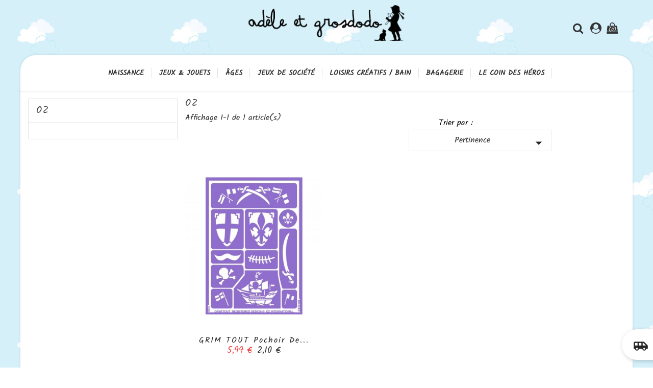

--- FILE ---
content_type: text/html; charset=utf-8
request_url: https://adeleetgrosdodo.com/158-oz
body_size: 13143
content:
<!doctype html>
<html lang="fr">

  <head>
    
      <meta charset="utf-8">
<meta http-equiv="x-ua-compatible" content="ie=edge">


  <title>OZ</title>
  <meta name="description" content="">
  <meta name="keywords" content="">
        <link rel="canonical" href="https://adeleetgrosdodo.com/158-oz">
  

<meta name="viewport" content="width=device-width, initial-scale=1">

<link rel="icon" type="image/vnd.microsoft.icon" href="https://adeleetgrosdodo.com/img/favicon.ico?1556107332">
<link rel="shortcut icon" type="image/x-icon" href="https://adeleetgrosdodo.com/img/favicon.ico?1556107332">

  



  <div id="fb-root"></div>
		<link rel="stylesheet" href="https://adeleetgrosdodo.com/themes/kids_toys_store/assets/css/theme.css" media="all">
		<link rel="stylesheet" href="https://adeleetgrosdodo.com/modules/blockreassurance/views/dist/front.css" media="all">
		<link rel="stylesheet" href="https://adeleetgrosdodo.com/modules/ps_socialfollow/views/css/ps_socialfollow.css" media="all">
		<link rel="stylesheet" href="https://adeleetgrosdodo.com/modules/ps_facetedsearch/views/dist/front.css" media="all">
		<link rel="stylesheet" href="https://adeleetgrosdodo.com/modules/prestatilldrive/views/css/config.css" media="all">
		<link rel="stylesheet" href="https://adeleetgrosdodo.com/js/jquery/ui/themes/base/minified/jquery-ui.min.css" media="all">
		<link rel="stylesheet" href="https://adeleetgrosdodo.com/js/jquery/ui/themes/base/minified/jquery.ui.theme.min.css" media="all">
		<link rel="stylesheet" href="https://adeleetgrosdodo.com/modules/colorselector/views/css/1selector.css" media="all">
		<link rel="stylesheet" href="https://adeleetgrosdodo.com/modules/ps_imageslider/css/homeslider.css" media="all">
	
	
	<script src="https://adeleetgrosdodo.com/themes/kids_toys_store/assets/js/jquery-1.11.0.min.js" ></script>


        <link rel="preload" href="/modules/creativeelements/views/lib/ceicons/fonts/ceicons.woff2?t6ebnx"
            as="font" type="font/woff2" crossorigin>
                <link rel="preload" href="/modules/creativeelements/views/lib/font-awesome/fonts/fontawesome-webfont.woff2?v=4.7.0"
            as="font" type="font/woff2" crossorigin>
        <script async defer crossorigin="anonymous" src="https://connect.facebook.net/fr_FR/sdk.js#xfbml=1&version=v12.0&appId=492738455424111&autoLogAppEvents=1" nonce="pO70sGzU"></script>

  <script type="text/javascript">
        var prestashop = {"cart":{"products":[],"totals":{"total":{"type":"total","label":"Total","amount":0,"value":"0,00\u00a0\u20ac"},"total_including_tax":{"type":"total","label":"Total TTC","amount":0,"value":"0,00\u00a0\u20ac"},"total_excluding_tax":{"type":"total","label":"Total HT :","amount":0,"value":"0,00\u00a0\u20ac"}},"subtotals":{"products":{"type":"products","label":"Sous-total","amount":0,"value":"0,00\u00a0\u20ac"},"discounts":null,"shipping":{"type":"shipping","label":"Livraison","amount":0,"value":""},"tax":null},"products_count":0,"summary_string":"0 articles","vouchers":{"allowed":1,"added":[]},"discounts":[],"minimalPurchase":0,"minimalPurchaseRequired":""},"currency":{"id":1,"name":"Euro","iso_code":"EUR","iso_code_num":"978","sign":"\u20ac"},"customer":{"lastname":null,"firstname":null,"email":null,"birthday":null,"newsletter":null,"newsletter_date_add":null,"optin":null,"website":null,"company":null,"siret":null,"ape":null,"is_logged":false,"gender":{"type":null,"name":null},"addresses":[]},"language":{"name":"Fran\u00e7ais (French)","iso_code":"fr","locale":"fr-FR","language_code":"fr","is_rtl":"0","date_format_lite":"d\/m\/Y","date_format_full":"d\/m\/Y H:i:s","id":1},"page":{"title":"","canonical":"https:\/\/adeleetgrosdodo.com\/158-oz","meta":{"title":"OZ","description":"","keywords":"","robots":"index"},"page_name":"category","body_classes":{"lang-fr":true,"lang-rtl":false,"country-FR":true,"currency-EUR":true,"layout-left-column":true,"page-category":true,"tax-display-enabled":true,"category-id-158":true,"category-OZ":true,"category-id-parent-12":true,"category-depth-level-3":true},"admin_notifications":[]},"shop":{"name":"Ad\u00e8le et Grosdodo","logo":"https:\/\/adeleetgrosdodo.com\/img\/adele-gros-dodo-logo-1556107276.jpg","stores_icon":"https:\/\/adeleetgrosdodo.com\/img\/logo_stores.png","favicon":"https:\/\/adeleetgrosdodo.com\/img\/favicon.ico"},"urls":{"base_url":"https:\/\/adeleetgrosdodo.com\/","current_url":"https:\/\/adeleetgrosdodo.com\/158-oz","shop_domain_url":"https:\/\/adeleetgrosdodo.com","img_ps_url":"https:\/\/adeleetgrosdodo.com\/img\/","img_cat_url":"https:\/\/adeleetgrosdodo.com\/img\/c\/","img_lang_url":"https:\/\/adeleetgrosdodo.com\/img\/l\/","img_prod_url":"https:\/\/adeleetgrosdodo.com\/img\/p\/","img_manu_url":"https:\/\/adeleetgrosdodo.com\/img\/m\/","img_sup_url":"https:\/\/adeleetgrosdodo.com\/img\/su\/","img_ship_url":"https:\/\/adeleetgrosdodo.com\/img\/s\/","img_store_url":"https:\/\/adeleetgrosdodo.com\/img\/st\/","img_col_url":"https:\/\/adeleetgrosdodo.com\/img\/co\/","img_url":"https:\/\/adeleetgrosdodo.com\/themes\/kids_toys_store\/assets\/img\/","css_url":"https:\/\/adeleetgrosdodo.com\/themes\/kids_toys_store\/assets\/css\/","js_url":"https:\/\/adeleetgrosdodo.com\/themes\/kids_toys_store\/assets\/js\/","pic_url":"https:\/\/adeleetgrosdodo.com\/upload\/","pages":{"address":"https:\/\/adeleetgrosdodo.com\/adresse","addresses":"https:\/\/adeleetgrosdodo.com\/adresses","authentication":"https:\/\/adeleetgrosdodo.com\/connexion","cart":"https:\/\/adeleetgrosdodo.com\/panier","category":"https:\/\/adeleetgrosdodo.com\/index.php?controller=category","cms":"https:\/\/adeleetgrosdodo.com\/index.php?controller=cms","contact":"https:\/\/adeleetgrosdodo.com\/nous-contacter","discount":"https:\/\/adeleetgrosdodo.com\/reduction","guest_tracking":"https:\/\/adeleetgrosdodo.com\/suivi-commande-invite","history":"https:\/\/adeleetgrosdodo.com\/historique-commandes","identity":"https:\/\/adeleetgrosdodo.com\/identite","index":"https:\/\/adeleetgrosdodo.com\/","my_account":"https:\/\/adeleetgrosdodo.com\/mon-compte","order_confirmation":"https:\/\/adeleetgrosdodo.com\/confirmation-commande","order_detail":"https:\/\/adeleetgrosdodo.com\/index.php?controller=order-detail","order_follow":"https:\/\/adeleetgrosdodo.com\/suivi-commande","order":"https:\/\/adeleetgrosdodo.com\/commande","order_return":"https:\/\/adeleetgrosdodo.com\/index.php?controller=order-return","order_slip":"https:\/\/adeleetgrosdodo.com\/avoirs","pagenotfound":"https:\/\/adeleetgrosdodo.com\/page-introuvable","password":"https:\/\/adeleetgrosdodo.com\/recuperation-mot-de-passe","pdf_invoice":"https:\/\/adeleetgrosdodo.com\/index.php?controller=pdf-invoice","pdf_order_return":"https:\/\/adeleetgrosdodo.com\/index.php?controller=pdf-order-return","pdf_order_slip":"https:\/\/adeleetgrosdodo.com\/index.php?controller=pdf-order-slip","prices_drop":"https:\/\/adeleetgrosdodo.com\/promotions","product":"https:\/\/adeleetgrosdodo.com\/index.php?controller=product","search":"https:\/\/adeleetgrosdodo.com\/recherche","sitemap":"https:\/\/adeleetgrosdodo.com\/sitemap","stores":"https:\/\/adeleetgrosdodo.com\/magasins","supplier":"https:\/\/adeleetgrosdodo.com\/fournisseur","register":"https:\/\/adeleetgrosdodo.com\/connexion?create_account=1","order_login":"https:\/\/adeleetgrosdodo.com\/commande?login=1"},"alternative_langs":[],"theme_assets":"\/themes\/kids_toys_store\/assets\/","actions":{"logout":"https:\/\/adeleetgrosdodo.com\/?mylogout="},"no_picture_image":{"bySize":{"small_default":{"url":"https:\/\/adeleetgrosdodo.com\/img\/p\/fr-default-small_default.jpg","width":100,"height":100},"cart_default":{"url":"https:\/\/adeleetgrosdodo.com\/img\/p\/fr-default-cart_default.jpg","width":100,"height":123},"home_default":{"url":"https:\/\/adeleetgrosdodo.com\/img\/p\/fr-default-home_default.jpg","width":300,"height":369},"medium_default":{"url":"https:\/\/adeleetgrosdodo.com\/img\/p\/fr-default-medium_default.jpg","width":452,"height":556},"large_default":{"url":"https:\/\/adeleetgrosdodo.com\/img\/p\/fr-default-large_default.jpg","width":650,"height":800}},"small":{"url":"https:\/\/adeleetgrosdodo.com\/img\/p\/fr-default-small_default.jpg","width":100,"height":100},"medium":{"url":"https:\/\/adeleetgrosdodo.com\/img\/p\/fr-default-home_default.jpg","width":300,"height":369},"large":{"url":"https:\/\/adeleetgrosdodo.com\/img\/p\/fr-default-large_default.jpg","width":650,"height":800},"legend":""}},"configuration":{"display_taxes_label":true,"display_prices_tax_incl":true,"is_catalog":false,"show_prices":true,"opt_in":{"partner":true},"quantity_discount":{"type":"discount","label":"Remise sur prix unitaire"},"voucher_enabled":1,"return_enabled":0},"field_required":[],"breadcrumb":{"links":[{"title":"Accueil","url":"https:\/\/adeleetgrosdodo.com\/"},{"title":"Marques","url":"https:\/\/adeleetgrosdodo.com\/12-marques"},{"title":"OZ","url":"https:\/\/adeleetgrosdodo.com\/158-oz"}],"count":3},"link":{"protocol_link":"https:\/\/","protocol_content":"https:\/\/"},"time":1768918348,"static_token":"d673920b0620187b53b1a901fb3f5eb8","token":"802175ccee4e39054880cbebd7fc29a4","debug":false};
        var psemailsubscription_subscription = "https:\/\/adeleetgrosdodo.com\/module\/ps_emailsubscription\/subscription";
        var psr_icon_color = "#F19D76";
      </script>



  <style>
	.lgcookieslaw_banner {
		display:table;
		width:100%;
		position:fixed;
		left:0;
		repeat-x scroll left top;
		background: #000000;
		border-color: #000000;
		border-left: 1px solid #000000;
		border-radius: 3px 3px 3px 3px;
		border-right: 1px solid #000000;
		color: #FFFFFF !important;
		z-index: 99999;
		border-style: solid;
		border-width: 1px;
		margin: 0;
		outline: medium none;
		text-align: center;
		vertical-align: middle;
		text-shadow: 0 0 0 0;
		-webkit-box-shadow: 0px 1px 5px 0px #000000;
		-moz-box-shadow:    0px 1px 5px 0px #000000;
		box-shadow:         0px 1px 5px 0px #000000;
		font-size: 12px;
	
		bottom:0;;
		opacity:0.8;
	
	}

	.lgcookieslaw_banner > form
	{
		position:relative;
	}

	.lgcookieslaw_banner span.lgcookieslaw_btn
	{
		border-color: #8BC954 !important;
		background: #8BC954 !important;
		color: #FFFFFF !important;
		text-align: center;
		margin: 5px 0px 5px 0px;
		padding: 5px 5px;
		display: inline-block;
		border: 0;
		font-weight: bold;
		height: 26px;
		line-height: 16px;
		width: auto;
		font-size: 12px;
		cursor: pointer;
	}

	.lgcookieslaw_banner span:hover.lgcookieslaw_btn
	{
		moz-opacity:0.85;
		opacity: 0.85;
		filter: alpha(opacity=85);
	}

	.lgcookieslaw_banner a.lgcookieslaw_btn
	{
		border-color: #5BC0DE;
		background: #5BC0DE;
		color: #FFFFFF !important;
		margin: 5px 0px 5px 0px;
		text-align: center;
		padding: 5px 5px;
		display: inline-block;
		border: 0;
		font-weight: bold;
		height: 26px;
		line-height: 16px;
		width: auto;
		font-size: 12px;
	}

	@media (max-width: 768px) {
		.lgcookieslaw_banner span.lgcookieslaw_btn,
		.lgcookieslaw_banner a.lgcookieslaw_btn {
			height: auto;
		}
	}

	.lgcookieslaw_banner a:hover.lgcookieslaw_btn
	{
		border-color: #5BC0DE;
		background: #5BC0DE;
		color: #FFFFFF !important;
		moz-opacity:0.85;
		opacity: 0.85;
		filter: alpha(opacity=85);
	}

	.lgcookieslaw_close_banner_btn
	{
		cursor:pointer;
		height:21px;
		max-width:21px;
		width:21px;
	}

	.lgcookieslaw_container {
		display:table;
		margin: 0 auto;
	}

	.lgcookieslaw_button_container {
		display:table-cell;
		padding:0px;
		vertical-align: middle;
	}

	.lgcookieslaw_button_container div{
		display:table-cell;
		padding: 0px 4px 0px 0px;
		vertical-align: middle;
	}

	.lgcookieslaw_message {
		display:table-cell;
		font-size: 12px;
		padding:2px 5px 5px 5px;
		vertical-align: middle;
	}

	.lgcookieslaw_message p {
		margin: 0;
		color: #FFFFFF !important;
	}

	.lgcookieslaw_btn-close {
		position:absolute;
		right:5px;
		top:5px;
	}
</style>

<script type="text/javascript">
    function closeinfo(accept)
    {
        var banners = document.getElementsByClassName("lgcookieslaw_banner");
        if( banners ) {
            for (var i = 0; i < banners.length; i++) {
                banners[i].style.display = 'none';
            }
        }

        if (typeof accept != 'undefined' && accept == true) {
            setCookie("__lglaw", 1, 31536000);
        }
    }

    function checkLgCookie()
    {
        return document.cookie.match(/^(.*;)?\s*__lglaw\s*=\s*[^;]+(.*)?$/);
    }

    function setCookie(cname, cvalue, exdays) {
        var d = new Date();
        d.setTime(d.getTime() + (exdays * 1000));
        var expires = "expires=" + d.toUTCString();
        document.cookie = cname + "=" + cvalue + ";" + expires + ";path=/";
    }

    var lgbtnclick = function(){
        var buttons = document.getElementsByClassName("lgcookieslaw_btn_accept");
        if( buttons != null ) {
            for (var i = 0; i < buttons.length; i++) {
                buttons[i].addEventListener("click", function () {
                    closeinfo(true);
                                        
                });
            }
        }
    };

    window.addEventListener('load',function(){
        if( checkLgCookie() ) {
            closeinfo();
        } else {
            
                        
            lgbtnclick();
        }
    });

</script>
<script async src="https://www.googletagmanager.com/gtag/js?id=G-ES6W0XE2SY"></script>
<script>
  window.dataLayer = window.dataLayer || [];
  function gtag(){dataLayer.push(arguments);}
  gtag('js', new Date());
  gtag(
    'config',
    'G-ES6W0XE2SY',
    {
      'debug_mode':false
                      }
  );
</script>



     
  </head>

  <body id="category" class="lang-fr country-fr currency-eur layout-left-column page-category tax-display-enabled category-id-158 category-oz category-id-parent-12 category-depth-level-3 elementor-page elementor-page-158040101">

    
      
    

    <main>
      
              

      <header id="header">
        
          

  <div class="header-top container">
  <div class="lewe-ikony">
  <div id="_desktop_contact_link">
  <div id="contact-link">
                Appelez-nous : <span>02.31.64.73.35</span>
      </div>
</div>

  
    </div>	
  	        <div class="hidden-sm-down" id="_desktop_logo">
          <a href="https://adeleetgrosdodo.com/">
            <img class="logo img-responsive" src="https://adeleetgrosdodo.com/img/adele-gros-dodo-logo-1556107276.jpg" alt="Adèle et Grosdodo">
          </a>
        </div>
	
       <div class="row">
	    <nav class="header-nav">
            <div class="right-nav">
                <!-- Block search module TOP -->
<div id="search_widget" class="col-lg-4 col-md-5 col-sm-12 search-widget" data-search-controller-url="//adeleetgrosdodo.com/recherche">
	<span class="search_button" style="position: relative; float: right;"></span>
	<div class="search_toggle">
		<form method="get" action="//adeleetgrosdodo.com/recherche">
			<input type="hidden" name="controller" value="search">
			<input type="text" name="s" value="" placeholder="Rechercher">
			<button type="submit">
			</button>
		</form>
</div>
</div>
<!-- /Block search module TOP -->
  <div class="user-info dropdown js-dropdown">
  	<span class="user-info-title expand-more _gray-darker" data-toggle="dropdown"><div class="login-icons"></div></span>
    <ul class="dropdown-menu">
	      <li>
	  <a class="dropdown-item" href="https://adeleetgrosdodo.com/mon-compte" title="Identifiez-vous" rel="nofollow">
        <span>Connexion</span></a>
	  </li>
    	</ul>
  </div><div id="_desktop_cart">
  <div class="blockcart cart-preview inactive" data-refresh-url="//adeleetgrosdodo.com/module/ps_shoppingcart/ajax">
    <div class="header">
               <div class="cart-icons"></div>
        <span class="cart-products-count">(0)</span>
          </div>
  </div>
</div>


          <div class="hidden-md-up text-xs-center mobile">
            <div class="pull-xs-left" id="menu-icon">
              <i class="material-icons">&#xE5D2;</i>
            </div>
            <div class="pull-xs-right" id="_mobile_cart"></div>
            <div class="pull-xs-right" id="_mobile_user_info"></div>
            <div class="top-logo" id="_mobile_logo"></div>
            <div class="clearfix"></div>
          </div>          
        </div>  
		</div>  
      </nav>

	   <div class="tlo_menu"></div> 
		 <div class="belka">
		 <div class="lewabelka" style="padding: 0px;">
          <div class="row">
            
<div class="menu col-lg-12 js-top-menu position-static hidden-md-down" id="_desktop_top_menu">
	
          <ul class="top-menu" id="top-menu" data-depth="0">
                    <li class="category" id="category-84">
                          <a
                class="dropdown-item"
                href="https://adeleetgrosdodo.com/84-naissance" data-depth="0"
                              >
                                                                      <span class="pull-xs-right hidden-md-up">
                    <span data-target="#top_sub_menu_2551" data-toggle="collapse" class="navbar-toggler collapse-icons">
                      <i class="material-icons add">&#xE313;</i>
                      <i class="material-icons remove">&#xE316;</i>
                    </span>
                  </span>
                                Naissance
              </a>
                            <div  class="popover sub-menu js-sub-menu collapse" id="top_sub_menu_2551">
                
          <ul class="top-menu"  data-depth="1">
                    <li class="category" id="category-87">
                          <a
                class="dropdown-item dropdown-submenu"
                href="https://adeleetgrosdodo.com/87-peluches" data-depth="1"
                              >
                                Peluches
              </a>
                          </li>
                    <li class="category" id="category-14">
                          <a
                class="dropdown-item dropdown-submenu"
                href="https://adeleetgrosdodo.com/14-jeux-d-eveil" data-depth="1"
                              >
                                                                      <span class="pull-xs-right hidden-md-up">
                    <span data-target="#top_sub_menu_23678" data-toggle="collapse" class="navbar-toggler collapse-icons">
                      <i class="material-icons add">&#xE313;</i>
                      <i class="material-icons remove">&#xE316;</i>
                    </span>
                  </span>
                                Jeux d&#039;éveil
              </a>
                            <div  class="collapse" id="top_sub_menu_23678">
                
          <ul class="top-menu"  data-depth="2">
                    <li class="category" id="category-173">
                          <a
                class="dropdown-item"
                href="https://adeleetgrosdodo.com/173-chariots-de-marche" data-depth="2"
                              >
                                Chariots de marche
              </a>
                          </li>
              </ul>
    
              				  </div>
                          </li>
                    <li class="category" id="category-75">
                          <a
                class="dropdown-item dropdown-submenu"
                href="https://adeleetgrosdodo.com/75-veilleuses" data-depth="1"
                              >
                                Veilleuses
              </a>
                          </li>
                    <li class="category" id="category-24">
                          <a
                class="dropdown-item dropdown-submenu"
                href="https://adeleetgrosdodo.com/24-accessoires-puericulture-cadeaux-naissance" data-depth="1"
                              >
                                Accessoires puériculture / cadeaux naissance
              </a>
                          </li>
                    <li class="category" id="category-35">
                          <a
                class="dropdown-item dropdown-submenu"
                href="https://adeleetgrosdodo.com/35-decoration-rangement" data-depth="1"
                              >
                                Décoration / rangement
              </a>
                          </li>
                    <li class="category" id="category-76">
                          <a
                class="dropdown-item dropdown-submenu"
                href="https://adeleetgrosdodo.com/76-boite-a-musique" data-depth="1"
                              >
                                Boite à musique
              </a>
                          </li>
                    <li class="category" id="category-78">
                          <a
                class="dropdown-item dropdown-submenu"
                href="https://adeleetgrosdodo.com/78-doudou" data-depth="1"
                              >
                                Doudou
              </a>
                          </li>
                    <li class="category" id="category-106">
                          <a
                class="dropdown-item dropdown-submenu"
                href="https://adeleetgrosdodo.com/106-balles" data-depth="1"
                              >
                                Balles
              </a>
                          </li>
                    <li class="category" id="category-120">
                          <a
                class="dropdown-item dropdown-submenu"
                href="https://adeleetgrosdodo.com/120-hochets" data-depth="1"
                              >
                                Hochets
              </a>
                          </li>
                    <li class="category" id="category-122">
                          <a
                class="dropdown-item dropdown-submenu"
                href="https://adeleetgrosdodo.com/122-puzzles-a-encastrer" data-depth="1"
                              >
                                Puzzles à encastrer
              </a>
                          </li>
                    <li class="category" id="category-72">
                          <a
                class="dropdown-item dropdown-submenu"
                href="https://adeleetgrosdodo.com/72-repas" data-depth="1"
                              >
                                Repas
              </a>
                          </li>
                    <li class="category" id="category-230">
                          <a
                class="dropdown-item dropdown-submenu"
                href="https://adeleetgrosdodo.com/230-tirelire" data-depth="1"
                              >
                                Tirelire
              </a>
                          </li>
              </ul>
    
              				  </div>
                          </li>
                    <li class="category" id="category-11">
                          <a
                class="dropdown-item"
                href="https://adeleetgrosdodo.com/11-jeux-jouets" data-depth="0"
                              >
                                                                      <span class="pull-xs-right hidden-md-up">
                    <span data-target="#top_sub_menu_268" data-toggle="collapse" class="navbar-toggler collapse-icons">
                      <i class="material-icons add">&#xE313;</i>
                      <i class="material-icons remove">&#xE316;</i>
                    </span>
                  </span>
                                Jeux &amp; Jouets
              </a>
                            <div  class="popover sub-menu js-sub-menu collapse" id="top_sub_menu_268">
                
          <ul class="top-menu"  data-depth="1">
                    <li class="category" id="category-23">
                          <a
                class="dropdown-item dropdown-submenu"
                href="https://adeleetgrosdodo.com/23-jeux-de-plein-air" data-depth="1"
                              >
                                                                      <span class="pull-xs-right hidden-md-up">
                    <span data-target="#top_sub_menu_87347" data-toggle="collapse" class="navbar-toggler collapse-icons">
                      <i class="material-icons add">&#xE313;</i>
                      <i class="material-icons remove">&#xE316;</i>
                    </span>
                  </span>
                                Jeux de plein air
              </a>
                            <div  class="collapse" id="top_sub_menu_87347">
                
          <ul class="top-menu"  data-depth="2">
                    <li class="category" id="category-109">
                          <a
                class="dropdown-item"
                href="https://adeleetgrosdodo.com/109-parapluies" data-depth="2"
                              >
                                Parapluies
              </a>
                          </li>
                    <li class="category" id="category-111">
                          <a
                class="dropdown-item"
                href="https://adeleetgrosdodo.com/111-objets-volants" data-depth="2"
                              >
                                Objets volants
              </a>
                          </li>
                    <li class="category" id="category-112">
                          <a
                class="dropdown-item"
                href="https://adeleetgrosdodo.com/112-jeux-d-adresse" data-depth="2"
                              >
                                Jeux d&#039;adresse
              </a>
                          </li>
                    <li class="category" id="category-113">
                          <a
                class="dropdown-item"
                href="https://adeleetgrosdodo.com/113-jeux-de-plage-jardinage" data-depth="2"
                              >
                                Jeux de plage / jardinage
              </a>
                          </li>
                    <li class="category" id="category-114">
                          <a
                class="dropdown-item"
                href="https://adeleetgrosdodo.com/114-bateaux" data-depth="2"
                              >
                                Bateaux
              </a>
                          </li>
                    <li class="category" id="category-115">
                          <a
                class="dropdown-item"
                href="https://adeleetgrosdodo.com/115-exploration-de-la-nature" data-depth="2"
                              >
                                Exploration de la nature
              </a>
                          </li>
                    <li class="category" id="category-134">
                          <a
                class="dropdown-item"
                href="https://adeleetgrosdodo.com/134-draisiennes" data-depth="2"
                              >
                                Draisiennes
              </a>
                          </li>
                    <li class="category" id="category-163">
                          <a
                class="dropdown-item"
                href="https://adeleetgrosdodo.com/163-jeux-d-eau" data-depth="2"
                              >
                                Jeux d&#039;eau
              </a>
                          </li>
                    <li class="category" id="category-165">
                          <a
                class="dropdown-item"
                href="https://adeleetgrosdodo.com/165-ballons" data-depth="2"
                              >
                                Ballons
              </a>
                          </li>
                    <li class="category" id="category-172">
                          <a
                class="dropdown-item"
                href="https://adeleetgrosdodo.com/172-porteurs" data-depth="2"
                              >
                                Porteurs
              </a>
                          </li>
                    <li class="category" id="category-196">
                          <a
                class="dropdown-item"
                href="https://adeleetgrosdodo.com/196-piscine-accessoires" data-depth="2"
                              >
                                Piscine / accessoires
              </a>
                          </li>
              </ul>
    
              				  </div>
                          </li>
                    <li class="category" id="category-92">
                          <a
                class="dropdown-item dropdown-submenu"
                href="https://adeleetgrosdodo.com/92-jouets" data-depth="1"
                              >
                                                                      <span class="pull-xs-right hidden-md-up">
                    <span data-target="#top_sub_menu_73767" data-toggle="collapse" class="navbar-toggler collapse-icons">
                      <i class="material-icons add">&#xE313;</i>
                      <i class="material-icons remove">&#xE316;</i>
                    </span>
                  </span>
                                Jouets
              </a>
                            <div  class="collapse" id="top_sub_menu_73767">
                
          <ul class="top-menu"  data-depth="2">
                    <li class="category" id="category-15">
                          <a
                class="dropdown-item"
                href="https://adeleetgrosdodo.com/15-poupees" data-depth="2"
                              >
                                                                      <span class="pull-xs-right hidden-md-up">
                    <span data-target="#top_sub_menu_55427" data-toggle="collapse" class="navbar-toggler collapse-icons">
                      <i class="material-icons add">&#xE313;</i>
                      <i class="material-icons remove">&#xE316;</i>
                    </span>
                  </span>
                                Poupées 
              </a>
                            <div  class="collapse" id="top_sub_menu_55427">
                
          <ul class="top-menu"  data-depth="3">
                    <li class="category" id="category-128">
                          <a
                class="dropdown-item"
                href="https://adeleetgrosdodo.com/128-accessoires" data-depth="3"
                              >
                                Accessoires 
              </a>
                          </li>
              </ul>
    
              				  </div>
                          </li>
                    <li class="category" id="category-16">
                          <a
                class="dropdown-item"
                href="https://adeleetgrosdodo.com/16-jouets-en-bois" data-depth="2"
                              >
                                Jouets en bois
              </a>
                          </li>
                    <li class="category" id="category-18">
                          <a
                class="dropdown-item"
                href="https://adeleetgrosdodo.com/18-figurines-et-vehicules" data-depth="2"
                              >
                                Figurines et véhicules
              </a>
                          </li>
                    <li class="category" id="category-22">
                          <a
                class="dropdown-item"
                href="https://adeleetgrosdodo.com/22-jeux-d-imitation" data-depth="2"
                              >
                                Jeux d&#039;imitation
              </a>
                          </li>
                    <li class="category" id="category-101">
                          <a
                class="dropdown-item"
                href="https://adeleetgrosdodo.com/101-le-coin-des-heros" data-depth="2"
                              >
                                                                      <span class="pull-xs-right hidden-md-up">
                    <span data-target="#top_sub_menu_41511" data-toggle="collapse" class="navbar-toggler collapse-icons">
                      <i class="material-icons add">&#xE313;</i>
                      <i class="material-icons remove">&#xE316;</i>
                    </span>
                  </span>
                                Le coin des héros 
              </a>
                            <div  class="collapse" id="top_sub_menu_41511">
                
          <ul class="top-menu"  data-depth="3">
                    <li class="category" id="category-155">
                          <a
                class="dropdown-item"
                href="https://adeleetgrosdodo.com/155-figurines" data-depth="3"
                              >
                                Figurines
              </a>
                          </li>
                    <li class="category" id="category-156">
                          <a
                class="dropdown-item"
                href="https://adeleetgrosdodo.com/156-deguisements" data-depth="3"
                              >
                                Déguisements
              </a>
                          </li>
                    <li class="category" id="category-197">
                          <a
                class="dropdown-item"
                href="https://adeleetgrosdodo.com/197-goodies" data-depth="3"
                              >
                                Goodies
              </a>
                          </li>
              </ul>
    
              				  </div>
                          </li>
                    <li class="category" id="category-118">
                          <a
                class="dropdown-item"
                href="https://adeleetgrosdodo.com/118-marionnettes" data-depth="2"
                              >
                                Marionnettes
              </a>
                          </li>
                    <li class="category" id="category-126">
                          <a
                class="dropdown-item"
                href="https://adeleetgrosdodo.com/126-jouets-retro" data-depth="2"
                              >
                                Jouets rétro
              </a>
                          </li>
              </ul>
    
              				  </div>
                          </li>
                    <li class="category" id="category-124">
                          <a
                class="dropdown-item dropdown-submenu"
                href="https://adeleetgrosdodo.com/124-jeux" data-depth="1"
                              >
                                                                      <span class="pull-xs-right hidden-md-up">
                    <span data-target="#top_sub_menu_81863" data-toggle="collapse" class="navbar-toggler collapse-icons">
                      <i class="material-icons add">&#xE313;</i>
                      <i class="material-icons remove">&#xE316;</i>
                    </span>
                  </span>
                                Jeux
              </a>
                            <div  class="collapse" id="top_sub_menu_81863">
                
          <ul class="top-menu"  data-depth="2">
                    <li class="category" id="category-17">
                          <a
                class="dropdown-item"
                href="https://adeleetgrosdodo.com/17-jeux-de-construction" data-depth="2"
                              >
                                Jeux de construction
              </a>
                          </li>
                    <li class="category" id="category-20">
                          <a
                class="dropdown-item"
                href="https://adeleetgrosdodo.com/20-jeux-educatifs-et-scientifiques" data-depth="2"
                              >
                                Jeux éducatifs et scientifiques
              </a>
                          </li>
                    <li class="category" id="category-69">
                          <a
                class="dropdown-item"
                href="https://adeleetgrosdodo.com/69-jeux-d-adresse" data-depth="2"
                              >
                                Jeux d&#039;adresse
              </a>
                          </li>
                    <li class="category" id="category-100">
                          <a
                class="dropdown-item"
                href="https://adeleetgrosdodo.com/100-puzzles" data-depth="2"
                              >
                                                                      <span class="pull-xs-right hidden-md-up">
                    <span data-target="#top_sub_menu_86078" data-toggle="collapse" class="navbar-toggler collapse-icons">
                      <i class="material-icons add">&#xE313;</i>
                      <i class="material-icons remove">&#xE316;</i>
                    </span>
                  </span>
                                Puzzles
              </a>
                            <div  class="collapse" id="top_sub_menu_86078">
                
          <ul class="top-menu"  data-depth="3">
                    <li class="category" id="category-39">
                          <a
                class="dropdown-item"
                href="https://adeleetgrosdodo.com/39-puzzle-en-bois" data-depth="3"
                              >
                                Puzzle en bois
              </a>
                          </li>
              </ul>
    
              				  </div>
                          </li>
                    <li class="category" id="category-102">
                          <a
                class="dropdown-item"
                href="https://adeleetgrosdodo.com/102-jeux-magnetiques" data-depth="2"
                              >
                                Jeux magnétiques
              </a>
                          </li>
                    <li class="category" id="category-110">
                          <a
                class="dropdown-item"
                href="https://adeleetgrosdodo.com/110-jeux-d-observation-de-logique" data-depth="2"
                              >
                                                                      <span class="pull-xs-right hidden-md-up">
                    <span data-target="#top_sub_menu_61090" data-toggle="collapse" class="navbar-toggler collapse-icons">
                      <i class="material-icons add">&#xE313;</i>
                      <i class="material-icons remove">&#xE316;</i>
                    </span>
                  </span>
                                Jeux d&#039;observation / de logique
              </a>
                            <div  class="collapse" id="top_sub_menu_61090">
                
          <ul class="top-menu"  data-depth="3">
                    <li class="category" id="category-81">
                          <a
                class="dropdown-item"
                href="https://adeleetgrosdodo.com/81-jeux-d-observation" data-depth="3"
                              >
                                Jeux d&#039;observation
              </a>
                          </li>
                    <li class="category" id="category-83">
                          <a
                class="dropdown-item"
                href="https://adeleetgrosdodo.com/83-jeux-de-logique" data-depth="3"
                              >
                                Jeux de logique
              </a>
                          </li>
              </ul>
    
              				  </div>
                          </li>
                    <li class="category" id="category-127">
                          <a
                class="dropdown-item"
                href="https://adeleetgrosdodo.com/127-jeux-en-bois" data-depth="2"
                              >
                                Jeux en bois
              </a>
                          </li>
                    <li class="category" id="category-132">
                          <a
                class="dropdown-item"
                href="https://adeleetgrosdodo.com/132-musique" data-depth="2"
                              >
                                Musique
              </a>
                          </li>
                    <li class="category" id="category-213">
                          <a
                class="dropdown-item"
                href="https://adeleetgrosdodo.com/213-jeux-20" data-depth="2"
                              >
                                Jeux 2.0
              </a>
                          </li>
              </ul>
    
              				  </div>
                          </li>
              </ul>
    
              				  </div>
                          </li>
                    <li class="category" id="category-10">
                          <a
                class="dropdown-item"
                href="https://adeleetgrosdodo.com/10-ages" data-depth="0"
                              >
                                                                      <span class="pull-xs-right hidden-md-up">
                    <span data-target="#top_sub_menu_65640" data-toggle="collapse" class="navbar-toggler collapse-icons">
                      <i class="material-icons add">&#xE313;</i>
                      <i class="material-icons remove">&#xE316;</i>
                    </span>
                  </span>
                                Âges
              </a>
                            <div  class="popover sub-menu js-sub-menu collapse" id="top_sub_menu_65640">
                
          <ul class="top-menu"  data-depth="1">
                    <li class="category" id="category-125">
                          <a
                class="dropdown-item dropdown-submenu"
                href="https://adeleetgrosdodo.com/125-tout-age" data-depth="1"
                              >
                                Tout âge 
              </a>
                          </li>
                    <li class="category" id="category-177">
                          <a
                class="dropdown-item dropdown-submenu"
                href="https://adeleetgrosdodo.com/177-3-mois-et-plus" data-depth="1"
                              >
                                3 mois et plus
              </a>
                          </li>
                    <li class="category" id="category-51">
                          <a
                class="dropdown-item dropdown-submenu"
                href="https://adeleetgrosdodo.com/51-6-mois-et-plus" data-depth="1"
                              >
                                6 mois et plus
              </a>
                          </li>
                    <li class="category" id="category-47">
                          <a
                class="dropdown-item dropdown-submenu"
                href="https://adeleetgrosdodo.com/47-9-mois-et-plus" data-depth="1"
                              >
                                9 mois et plus
              </a>
                          </li>
                    <li class="category" id="category-167">
                          <a
                class="dropdown-item dropdown-submenu"
                href="https://adeleetgrosdodo.com/167-10-mois-et-plus" data-depth="1"
                              >
                                10 mois et plus
              </a>
                          </li>
                    <li class="category" id="category-52">
                          <a
                class="dropdown-item dropdown-submenu"
                href="https://adeleetgrosdodo.com/52-12-mois-et-plus" data-depth="1"
                              >
                                12 mois et plus
              </a>
                          </li>
                    <li class="category" id="category-61">
                          <a
                class="dropdown-item dropdown-submenu"
                href="https://adeleetgrosdodo.com/61-18-mois-et-plus" data-depth="1"
                              >
                                18 mois et plus
              </a>
                          </li>
                    <li class="category" id="category-96">
                          <a
                class="dropdown-item dropdown-submenu"
                href="https://adeleetgrosdodo.com/96-2-ans-et-plus" data-depth="1"
                              >
                                2 ans et plus
              </a>
                          </li>
                    <li class="category" id="category-41">
                          <a
                class="dropdown-item dropdown-submenu"
                href="https://adeleetgrosdodo.com/41-3-ans-et-plus" data-depth="1"
                              >
                                3 ans et plus
              </a>
                          </li>
                    <li class="category" id="category-43">
                          <a
                class="dropdown-item dropdown-submenu"
                href="https://adeleetgrosdodo.com/43-4-ans-et-plus" data-depth="1"
                              >
                                4 ans et plus
              </a>
                          </li>
                    <li class="category" id="category-42">
                          <a
                class="dropdown-item dropdown-submenu"
                href="https://adeleetgrosdodo.com/42-5-ans-et-plus" data-depth="1"
                              >
                                5 ans et plus
              </a>
                          </li>
                    <li class="category" id="category-54">
                          <a
                class="dropdown-item dropdown-submenu"
                href="https://adeleetgrosdodo.com/54-6-ans-et-plus" data-depth="1"
                              >
                                6 ans et plus
              </a>
                          </li>
                    <li class="category" id="category-55">
                          <a
                class="dropdown-item dropdown-submenu"
                href="https://adeleetgrosdodo.com/55-7-ans-et-plus" data-depth="1"
                              >
                                7 ans et plus
              </a>
                          </li>
                    <li class="category" id="category-50">
                          <a
                class="dropdown-item dropdown-submenu"
                href="https://adeleetgrosdodo.com/50-8-ans-et-plus" data-depth="1"
                              >
                                8 ans et plus
              </a>
                          </li>
                    <li class="category" id="category-94">
                          <a
                class="dropdown-item dropdown-submenu"
                href="https://adeleetgrosdodo.com/94-9-ans-et-plus" data-depth="1"
                              >
                                9 ans et plus
              </a>
                          </li>
                    <li class="category" id="category-56">
                          <a
                class="dropdown-item dropdown-submenu"
                href="https://adeleetgrosdodo.com/56-10-ans-et-plus" data-depth="1"
                              >
                                10 ans et plus
              </a>
                          </li>
                    <li class="category" id="category-33">
                          <a
                class="dropdown-item dropdown-submenu"
                href="https://adeleetgrosdodo.com/33-12-ans-et-plus" data-depth="1"
                              >
                                12 ans et plus
              </a>
                          </li>
                    <li class="category" id="category-164">
                          <a
                class="dropdown-item dropdown-submenu"
                href="https://adeleetgrosdodo.com/164-14-ans-et-plus" data-depth="1"
                              >
                                14 ans et plus
              </a>
                          </li>
                    <li class="category" id="category-145">
                          <a
                class="dropdown-item dropdown-submenu"
                href="https://adeleetgrosdodo.com/145-16-ans-et-plus" data-depth="1"
                              >
                                16 ans et plus
              </a>
                          </li>
                    <li class="category" id="category-154">
                          <a
                class="dropdown-item dropdown-submenu"
                href="https://adeleetgrosdodo.com/154-18-ans-et-plus" data-depth="1"
                              >
                                18 ans et plus
              </a>
                          </li>
                    <li class="category" id="category-214">
                          <a
                class="dropdown-item dropdown-submenu"
                href="https://adeleetgrosdodo.com/214-0" data-depth="1"
                              >
                                0+
              </a>
                          </li>
              </ul>
    
              				  </div>
                          </li>
                    <li class="category" id="category-21">
                          <a
                class="dropdown-item"
                href="https://adeleetgrosdodo.com/21-jeux-de-societe" data-depth="0"
                              >
                                                                      <span class="pull-xs-right hidden-md-up">
                    <span data-target="#top_sub_menu_70335" data-toggle="collapse" class="navbar-toggler collapse-icons">
                      <i class="material-icons add">&#xE313;</i>
                      <i class="material-icons remove">&#xE316;</i>
                    </span>
                  </span>
                                Jeux de société
              </a>
                            <div  class="popover sub-menu js-sub-menu collapse" id="top_sub_menu_70335">
                
          <ul class="top-menu"  data-depth="1">
                    <li class="category" id="category-117">
                          <a
                class="dropdown-item dropdown-submenu"
                href="https://adeleetgrosdodo.com/117-petits-jeux-de-cartes" data-depth="1"
                              >
                                Petits jeux de cartes
              </a>
                          </li>
                    <li class="category" id="category-159">
                          <a
                class="dropdown-item dropdown-submenu"
                href="https://adeleetgrosdodo.com/159-jeux-de-des" data-depth="1"
                              >
                                Jeux de dés
              </a>
                          </li>
                    <li class="category" id="category-160">
                          <a
                class="dropdown-item dropdown-submenu"
                href="https://adeleetgrosdodo.com/160-jeux-de-plateau" data-depth="1"
                              >
                                Jeux de plateau
              </a>
                          </li>
                    <li class="category" id="category-161">
                          <a
                class="dropdown-item dropdown-submenu"
                href="https://adeleetgrosdodo.com/161-jeux-d-ambiance" data-depth="1"
                              >
                                Jeux d&#039;ambiance
              </a>
                          </li>
                    <li class="category" id="category-180">
                          <a
                class="dropdown-item dropdown-submenu"
                href="https://adeleetgrosdodo.com/180-jeux-traditionnels" data-depth="1"
                              >
                                Jeux traditionnels
              </a>
                          </li>
                    <li class="category" id="category-199">
                          <a
                class="dropdown-item dropdown-submenu"
                href="https://adeleetgrosdodo.com/199-escape-games-jeux-d-enquetes" data-depth="1"
                              >
                                Escape games -jeux d&#039;enquêtes
              </a>
                          </li>
                    <li class="category" id="category-200">
                          <a
                class="dropdown-item dropdown-submenu"
                href="https://adeleetgrosdodo.com/200-livres-jeux" data-depth="1"
                              >
                                Livres jeux
              </a>
                          </li>
              </ul>
    
              				  </div>
                          </li>
                    <li class="category" id="category-19">
                          <a
                class="dropdown-item"
                href="https://adeleetgrosdodo.com/19-loisirs-creatifs-bain" data-depth="0"
                              >
                                                                      <span class="pull-xs-right hidden-md-up">
                    <span data-target="#top_sub_menu_36709" data-toggle="collapse" class="navbar-toggler collapse-icons">
                      <i class="material-icons add">&#xE313;</i>
                      <i class="material-icons remove">&#xE316;</i>
                    </span>
                  </span>
                                Loisirs créatifs / Bain
              </a>
                            <div  class="popover sub-menu js-sub-menu collapse" id="top_sub_menu_36709">
                
          <ul class="top-menu"  data-depth="1">
                    <li class="category" id="category-46">
                          <a
                class="dropdown-item dropdown-submenu"
                href="https://adeleetgrosdodo.com/46-livres" data-depth="1"
                              >
                                Livres
              </a>
                          </li>
                    <li class="category" id="category-123">
                          <a
                class="dropdown-item dropdown-submenu"
                href="https://adeleetgrosdodo.com/123-tabliers" data-depth="1"
                              >
                                Tabliers
              </a>
                          </li>
                    <li class="category" id="category-166">
                          <a
                class="dropdown-item dropdown-submenu"
                href="https://adeleetgrosdodo.com/166-bijoux" data-depth="1"
                              >
                                Bijoux
              </a>
                          </li>
                    <li class="category" id="category-178">
                          <a
                class="dropdown-item dropdown-submenu"
                href="https://adeleetgrosdodo.com/178-maquillages" data-depth="1"
                              >
                                Maquillages
              </a>
                          </li>
                    <li class="category" id="category-89">
                          <a
                class="dropdown-item dropdown-submenu"
                href="https://adeleetgrosdodo.com/89-jouets-du-bain" data-depth="1"
                              >
                                Jouets du bain
              </a>
                          </li>
                    <li class="category" id="category-179">
                          <a
                class="dropdown-item dropdown-submenu"
                href="https://adeleetgrosdodo.com/179-produits-pour-le-bain" data-depth="1"
                              >
                                Produits pour le bain
              </a>
                          </li>
                    <li class="category" id="category-190">
                          <a
                class="dropdown-item dropdown-submenu"
                href="https://adeleetgrosdodo.com/190-tatouages" data-depth="1"
                              >
                                Tatouages
              </a>
                          </li>
              </ul>
    
              				  </div>
                          </li>
                    <li class="category" id="category-44">
                          <a
                class="dropdown-item"
                href="https://adeleetgrosdodo.com/44-bagagerie" data-depth="0"
                              >
                                Bagagerie
              </a>
                          </li>
                    <li class="category" id="category-101">
                          <a
                class="dropdown-item"
                href="https://adeleetgrosdodo.com/101-le-coin-des-heros" data-depth="0"
                              >
                                                                      <span class="pull-xs-right hidden-md-up">
                    <span data-target="#top_sub_menu_51447" data-toggle="collapse" class="navbar-toggler collapse-icons">
                      <i class="material-icons add">&#xE313;</i>
                      <i class="material-icons remove">&#xE316;</i>
                    </span>
                  </span>
                                Le coin des héros 
              </a>
                            <div  class="popover sub-menu js-sub-menu collapse" id="top_sub_menu_51447">
                
          <ul class="top-menu"  data-depth="1">
                    <li class="category" id="category-155">
                          <a
                class="dropdown-item dropdown-submenu"
                href="https://adeleetgrosdodo.com/155-figurines" data-depth="1"
                              >
                                Figurines
              </a>
                          </li>
                    <li class="category" id="category-156">
                          <a
                class="dropdown-item dropdown-submenu"
                href="https://adeleetgrosdodo.com/156-deguisements" data-depth="1"
                              >
                                Déguisements
              </a>
                          </li>
                    <li class="category" id="category-197">
                          <a
                class="dropdown-item dropdown-submenu"
                href="https://adeleetgrosdodo.com/197-goodies" data-depth="1"
                              >
                                Goodies
              </a>
                          </li>
              </ul>
    
              				  </div>
                          </li>
              </ul>
    
</div>

            <div class="clearfix"></div>
	
        </div>
      </div>

	  

  

 </div>    
	
      <div id="mobile_top_menu_wrapper" class="row hidden-md-up" style="display:none;">
        <div class="js-top-menu mobile" id="_mobile_top_menu"></div>
        <div class="js-top-menu-bottom">
          <div id="_mobile_currency_selector"></div>
          <div id="_mobile_language_selector"></div>
          <div id="_mobile_contact_link"></div>
        </div>
		</div>
	

</div>

        
      </header>

      
        
<aside id="notifications">
  <div class="container">
    
    
    
      </div>
</aside>
      

      <section id="wrapper">
        
        <div class="container">
          
            <nav data-depth="3" class="breadcrumb hidden-sm-down">
  <ol itemscope itemtype="http://schema.org/BreadcrumbList">
          <li itemprop="itemListElement" itemscope itemtype="http://schema.org/ListItem">
        <a itemprop="item" href="https://adeleetgrosdodo.com/">
          <span itemprop="name">Accueil</span>
        </a>
        <meta itemprop="position" content="1">
      </li>
          <li itemprop="itemListElement" itemscope itemtype="http://schema.org/ListItem">
        <a itemprop="item" href="https://adeleetgrosdodo.com/12-marques">
          <span itemprop="name">Marques</span>
        </a>
        <meta itemprop="position" content="2">
      </li>
          <li itemprop="itemListElement" itemscope itemtype="http://schema.org/ListItem">
        <a itemprop="item" href="https://adeleetgrosdodo.com/158-oz">
          <span itemprop="name">OZ</span>
        </a>
        <meta itemprop="position" content="3">
      </li>
      </ol>
</nav>
          

          
            <div id="left-column" class="col-xs-12 col-sm-4 col-md-3">
                              

<div class="block-categories hidden-sm-down">
<h4 class="category-title" href="https://adeleetgrosdodo.com/158-oz">OZ</h4>
  <ul class="category-top-menu">
    <li>
  </li>
  </ul>
</div>
<div id="search_filters_wrapper" class="hidden-sm-down">
  <div id="search_filter_controls" class="hidden-md-up">
      <span id="_mobile_search_filters_clear_all"></span>
      <button class="btn btn-secondary ok">
        <i class="material-icons">&#xE876;</i>
        ok
      </button>
  </div>
  
</div>

                          </div>
          

          
  <div id="content-wrapper" class="left-column col-xs-12 col-sm-8 col-md-9">
    
    
  <section id="main">

     
    <div class="block-category card card-block hidden-sm-down">
      <h4 class="h4">OZ</h4>
          </div>
    <div class="text-xs-center hidden-md-up">
      <h1 class="h1">OZ</h1>
    </div>

    <section id="products">
      
        <div id="">
          
            <div id="js-product-list-top" class="products-selection">
  
  <div class="col-md-6 hidden-md-down total-products">
    Affichage 1-1 de 1 article(s)
	

  </div>
  <div class="col-md-6 sortowanie">
    <div class="row">

      
        <span class="col-sm-3 col-md-3 hidden-sm-down sort-by">Trier par :</span>
<div class="col-sm-12 col-xs-12 col-md-9 products-sort-order dropdown">
  <button
    class="btn-unstyle select-title"
    rel="nofollow"
    data-toggle="dropdown"
    aria-haspopup="true"
    aria-expanded="false">
    Pertinence    <i class="material-icons float-xs-right">&#xE5C5;</i>
  </button>
  <div class="dropdown-menu">
          <a
        rel="nofollow"
        href="https://adeleetgrosdodo.com/158-oz?order=product.sales.desc"
        class="select-list js-search-link"
      >
        Ventes, ordre décroissant
      </a>
          <a
        rel="nofollow"
        href="https://adeleetgrosdodo.com/158-oz?order=product.position.asc"
        class="select-list current js-search-link"
      >
        Pertinence
      </a>
          <a
        rel="nofollow"
        href="https://adeleetgrosdodo.com/158-oz?order=product.name.asc"
        class="select-list js-search-link"
      >
        Nom, A à Z
      </a>
          <a
        rel="nofollow"
        href="https://adeleetgrosdodo.com/158-oz?order=product.name.desc"
        class="select-list js-search-link"
      >
        Nom, Z à A
      </a>
          <a
        rel="nofollow"
        href="https://adeleetgrosdodo.com/158-oz?order=product.price.asc"
        class="select-list js-search-link"
      >
        Prix, croissant
      </a>
          <a
        rel="nofollow"
        href="https://adeleetgrosdodo.com/158-oz?order=product.price.desc"
        class="select-list js-search-link"
      >
        Prix, décroissant
      </a>
          <a
        rel="nofollow"
        href="https://adeleetgrosdodo.com/158-oz?order=product.reference.asc"
        class="select-list js-search-link"
      >
        Reference, A to Z
      </a>
          <a
        rel="nofollow"
        href="https://adeleetgrosdodo.com/158-oz?order=product.reference.desc"
        class="select-list js-search-link"
      >
        Reference, Z to A
      </a>
      </div>
</div>
      

          </div>
  </div>
  <div class="col-sm-12 hidden-lg-up showing">
    Affichage 1-1 de 1 article(s)
  </div>
</div>
          
        </div>

        
          <div id="" class="hidden-sm-down">
            <section id="js-active-search-filters" class="hide">
  
    <p class="h6 hidden-xs-up">Filtres actifs</p>
  

  </section>

          </div>
        

        <div id="">
          
            <div id="js-product-list">
	<div class="products">
		<ul class="product_list grid gridcount"> <!-- removed product_grid-->
							
					<li class="product_item col-xs-12 col-sm-6 col-md-6 col-lg-4">
						 
<article class="product-miniature js-product-miniature" data-id-product="20360" data-id-product-attribute="0" itemscope itemtype="http://schema.org/Product">
<div class="thumbnail-container">
  <div class="dd-product-image">
    
			  <a href="https://adeleetgrosdodo.com/loisirs-creatifs-bain/20360-grim-tout-pochoir-de-maquillage-chevalier-et-pirate-3700010415982.html" class="thumbnail product-thumbnail">
					<img
					  class="ddproduct-img1"
					  src = "https://adeleetgrosdodo.com/5424-home_default/grim-tout-pochoir-de-maquillage-chevalier-et-pirate.jpg"
					  alt = "GRIM TOUT Pochoir de..."
					  data-full-size-image-url = "https://adeleetgrosdodo.com/5424-large_default/grim-tout-pochoir-de-maquillage-chevalier-et-pirate.jpg"
					>
				
			  </a>
    
	 </div>
		
	
	  <ul class="product-flags">
				  <li class="discount">-3,89 €</li>
			  </ul>
	
	

 </div>

    <div class="product-description">
      
        <h3 class="h3 product-title" itemprop="name"><a href="https://adeleetgrosdodo.com/loisirs-creatifs-bain/20360-grim-tout-pochoir-de-maquillage-chevalier-et-pirate-3700010415982.html">GRIM TOUT Pochoir de...</a></h3 >
      

        
                      <div class="product-price-and-shipping">
                              

                <span class="sr-only">Prix de base</span>
                <span class="regular-price">5,99 €</span>
                              
              

              <span class="sr-only">Prix</span>
              <span itemprop="price" class="price">2,10 €</span>

              

              
            </div>
          		  
		  		  <div class="product-detail" itemprop="description"><p><span style="color:#66645e;font-family:'Open Sans', sans-serif;font-size:13px;font-weight:bold;">GRIM'TOUT est un maquillage de théâtre à l'eau de qualité spécialement conçu pour convenir aux peaux délicates des enfants. Toujours dilué à l'eau, il s'applique simplement à l'aide d'une éponge ou d'un pinceau !</span><br style="color:#66645e;font-family:'Open Sans', sans-serif;font-size:13px;font-weight:bold;" /><span style="color:#66645e;font-family:'Open Sans', sans-serif;font-size:13px;font-weight:bold;">Les atouts majeurs de la gamme de maquillage à l'eau GRIM'TOUT sont :</span><br style="color:#66645e;font-family:'Open Sans', sans-serif;font-size:13px;font-weight:bold;" /><span style="color:#66645e;font-family:'Open Sans', sans-serif;font-size:13px;font-weight:bold;">- Qualité professionnelle et conformité aux normes cosmétiques, sans parabène.</span><br style="color:#66645e;font-family:'Open Sans', sans-serif;font-size:13px;font-weight:bold;" /><span style="color:#66645e;font-family:'Open Sans', sans-serif;font-size:13px;font-weight:bold;">- Confort d'utilisation : application facile à l'eau avec une éponge ou un pinceau</span><br style="color:#66645e;font-family:'Open Sans', sans-serif;font-size:13px;font-weight:bold;" /><span style="color:#66645e;font-family:'Open Sans', sans-serif;font-size:13px;font-weight:bold;">- Doux pour la peau : maquillage non gras.</span><br style="color:#66645e;font-family:'Open Sans', sans-serif;font-size:13px;font-weight:bold;" /><span style="color:#66645e;font-family:'Open Sans', sans-serif;font-size:13px;font-weight:bold;">- Démaquillage aisé à l'eau et au savon</span><br style="color:#66645e;font-family:'Open Sans', sans-serif;font-size:13px;font-weight:bold;" /><span style="color:#66645e;font-family:'Open Sans', sans-serif;font-size:13px;font-weight:bold;">- Couleurs vives, large choix de palettes et sets à thème</span></p></div>
		
        
				
		
		

    </div>	
		
    <div class="highlighted-informations no-variants">
		<div class="product-actions">
		    <div class="buttons-actions_align">
				<div class="add-quick-buttons">
						
						<form action="https://adeleetgrosdodo.com/panier" method="post">
						<input type="hidden" name="token" value="d673920b0620187b53b1a901fb3f5eb8">
						<input type="hidden" name="id_product" value="20360">
						 <div class="add" >
						                           <button class="add-to-cart-buttons" style="outline: none; text-decoration: none;" data-button-action="add-to-cart" title="Ajouter au panier" type="submit"> 
						</button>
                                 						</div>
					</form>
				</div>
			
			
			<a href="https://adeleetgrosdodo.com/loisirs-creatifs-bain/20360-grim-tout-pochoir-de-maquillage-chevalier-et-pirate-3700010415982.html" title="Montrer" class="view">
			</a>
			
				<a href="#" class="quick-view" title="Aperçu rapide" data-link-action="quickview">
					<div class="quick-view-buttons">
					<i class="material-icons quick">&#xE8F4;</i> 
					</div>
				</a>

            
			</div>
		</div>
  </div>
</article>
					</li>
				
					</ul>
	</div>
  

	
		<nav class="pagination">
  <div class="col-md-4">
    Affichage 1-1 de 1 article(s)
  </div>
  <div class="col-md-7-5">
    <ul class="page-list clearfix text-xs-center">
              <li  class="current" >
                      <a
              rel="nofollow"
              href="https://adeleetgrosdodo.com/158-oz"
              class="disabled js-search-link"
            >
                              1
                          </a>
                  </li>
          </ul>
  </div>
</nav>
	

	<!--<div class="hidden-md-up text-xs-right up">
		<a href="#header" class="btn btn-secondary">
			Back to top
			<i class="material-icons">&#xE316;</i>
		</a>
	</div>-->
</div>
          
        </div>

        <div id="js-product-list-bottom">
          
            <div id="js-product-list-bottom"></div>
          
        </div>

          </section>

  </section>

    
  </div>


          
        </div>
        
      </section>

      <footer id="footer">
        
          <!-- Dodanie strzałki powrótnej do góry strony -->
<a href="#"  id="do_gory"></a>		
<!-- End Dodanie strzałki powrótnej do góry strony -->	
  <div class="row">
    <div class="news newstlo container">
<div class="block_newsletter col-lg-12 col-md-12 col-sm-12">
  <h2 class="newsletter-tekst">Newsletter</h2>

	      <p class="tekstn col-md-12 col-xs-12">Recevez nos offres spéciales</p>
      <form action="https://adeleetgrosdodo.com/#footer" method="post">

          <div class="col-xs-12 news-center">
            <input
              class="btn btn-primary pull-xs-right hidden-xs-down"
              name="submitNewsletter"
              type="submit"
              value="S’abonner"
            >
            <input
              class="btn btn-primary pull-xs-right hidden-sm-up"
              name="submitNewsletter"
              type="submit"
              value="ok"
            >
            <div class="input-wrapper">
              <input
                name="email"
                type="text"
                value=""
                placeholder="Votre adresse e-mail"
              >
            </div>
            <input type="hidden" name="action" value="0">
            <div class="clearfix"></div>
          </div>

      </form>
  </div>
</div>

  <div class="block-social container">
    <ul>
              <li class="facebook"><a href="https://www.facebook.com/adeleetgrosdodo/">Facebook</a></li>
              <li class="twitter"><a href="https://www.twitter.com/EtGrosdodo">Twitter</a></li>
              <li class="youtube"><a href="https://www.youtube.com/channel/UCiAaZbFbJHXDl_Do9YXA7bw">YouTube</a></li>
              <li class="instagram"><a href="https://www.instagram.com/adeleetgrosdodo/">Instagram</a></li>
              <li class="linkedin"><a href="https://www.linkedin.com/in/ad%C3%A8le-et-grosdodo-1a80a4205">LinkedIn</a></li>
          </ul>
  </div>


  </div>
<div class="container">
	<div class="footer-container">
		<div class="row">
			<div class="col-md-6 links" style="padding: 0px;">
      <div class="col-md-6 wrapper">
      <i class="material-icons">reorder</i><h3 class="h3 hidden-sm-down">Produits</h3>
            <div class="title clearfix hidden-md-up" data-target="#footer_sub_menu_91455" data-toggle="collapse">
        <span class="h3">Produits</span>
        <span class="pull-xs-right">
          <span class="navbar-toggler collapse-icons">
            <i class="material-icons add">&#xE313;</i>
            <i class="material-icons remove">&#xE316;</i>
          </span>
        </span>
      </div>
      <ul id="footer_sub_menu_91455" class="collapse">
                  <li>
            <a
                id="link-product-page-prices-drop-1"
                class="cms-page-link"
                href="https://adeleetgrosdodo.com/promotions"
                title="Our special products">
              Promotions
            </a>
          </li>
                  <li>
            <a
                id="link-product-page-new-products-1"
                class="cms-page-link"
                href="https://adeleetgrosdodo.com/nouveaux-produits"
                title="Nos nouveaux produits">
              Nouveaux produits
            </a>
          </li>
                  <li>
            <a
                id="link-product-page-best-sales-1"
                class="cms-page-link"
                href="https://adeleetgrosdodo.com/meilleures-ventes"
                title="Nos meilleures ventes">
              Meilleures ventes
            </a>
          </li>
              </ul>
    </div>
      <div class="col-md-6 wrapper">
      <i class="material-icons">reorder</i><h3 class="h3 hidden-sm-down">Notre société</h3>
            <div class="title clearfix hidden-md-up" data-target="#footer_sub_menu_82501" data-toggle="collapse">
        <span class="h3">Notre société</span>
        <span class="pull-xs-right">
          <span class="navbar-toggler collapse-icons">
            <i class="material-icons add">&#xE313;</i>
            <i class="material-icons remove">&#xE316;</i>
          </span>
        </span>
      </div>
      <ul id="footer_sub_menu_82501" class="collapse">
                  <li>
            <a
                id="link-cms-page-1-2"
                class="cms-page-link"
                href="https://adeleetgrosdodo.com/content/1-livraison"
                title="Nos conditions de livraison">
              Livraison
            </a>
          </li>
                  <li>
            <a
                id="link-cms-page-2-2"
                class="cms-page-link"
                href="https://adeleetgrosdodo.com/content/2-mentions-legales"
                title="Mentions légales">
              Mentions légales
            </a>
          </li>
                  <li>
            <a
                id="link-cms-page-4-2"
                class="cms-page-link"
                href="https://adeleetgrosdodo.com/content/4-a-propos"
                title="En savoir plus sur notre entreprise">
              A propos
            </a>
          </li>
                  <li>
            <a
                id="link-cms-page-5-2"
                class="cms-page-link"
                href="https://adeleetgrosdodo.com/content/5-paiement-securise"
                title="Notre méthode de paiement sécurisé">
              Paiement sécurisé
            </a>
          </li>
                  <li>
            <a
                id="link-static-page-contact-2"
                class="cms-page-link"
                href="https://adeleetgrosdodo.com/nous-contacter"
                title="Utiliser le formulaire pour nous contacter">
              Contactez-nous
            </a>
          </li>
                  <li>
            <a
                id="link-static-page-sitemap-2"
                class="cms-page-link"
                href="https://adeleetgrosdodo.com/sitemap"
                title="Vous êtes perdu ? Trouvez ce que vous cherchez">
              sitemap
            </a>
          </li>
                  <li>
            <a
                id="link-static-page-stores-2"
                class="cms-page-link"
                href="https://adeleetgrosdodo.com/magasins"
                title="">
              Magasins
            </a>
          </li>
              </ul>
    </div>
  </div>
<div id="block_myaccount_infos" class="col-md-3 links wrapper">
  <i class="material-icons">account_box</i><h3 class="myaccount-title hidden-sm-down">
    <a class="text-uppercase" href="https://adeleetgrosdodo.com/mon-compte" rel="nofollow">
      Votre compte
    </a>
  </h3>
  <div class="title clearfix hidden-md-up" data-target="#footer_account_list" data-toggle="collapse">
    <span class="h3">Votre compte</span>
    <span class="pull-xs-right">
      <span class="navbar-toggler collapse-icons">
        <i class="material-icons add">&#xE313;</i>
        <i class="material-icons remove">&#xE316;</i>
      </span>
    </span>
  </div>
  <ul class="account-list collapse" id="footer_account_list">
            <li>
          <a href="https://adeleetgrosdodo.com/identite" title="Informations personnelles" rel="nofollow">
            Informations personnelles
          </a>
        </li>
            <li>
          <a href="https://adeleetgrosdodo.com/historique-commandes" title="Commandes" rel="nofollow">
            Commandes
          </a>
        </li>
            <li>
          <a href="https://adeleetgrosdodo.com/avoirs" title="Avoirs" rel="nofollow">
            Avoirs
          </a>
        </li>
            <li>
          <a href="https://adeleetgrosdodo.com/adresses" title="Adresses" rel="nofollow">
            Adresses
          </a>
        </li>
            <li>
          <a href="https://adeleetgrosdodo.com/reduction" title="Bons de réduction" rel="nofollow">
            Bons de réduction
          </a>
        </li>
        <!-- MODULE Loyalty -->
<a class="lnk_wishlist col-lg-4 col-md-6 col-sm-6 col-xs-12" href="https://adeleetgrosdodo.com/module/loyalty/default?process=summary" title="Mes points fidélité" rel="nofollow">
    <span class="link-item">
        <img src="/modules/loyalty/loyalty.png" alt="loyalty" class="icon" style="max-width: 50px;" />
        Mes points fidélité
    </span>
</a>
<!-- END : MODULE Loyalty -->
	</ul>
</div>
<div class="block-contact col-md-4 links wrapper">
  <div class="hidden-sm-down"><i class="fa fa-map-marker" aria-hidden="true"></i>
    <h4 class="text-uppercase block-contact-title">Informations</h4>
	<ul id="block-contact_list" class="collapse">
	
		<li><div class="data">
		Adèle et Grosdodo<br />35, Rue Saint Michel<br />14130 Pont-l'Évêque<br />France</div>
		</li>
        
		<li>
	    <i class="fa fa-phone" aria-hidden="true"></i>
        <div class="data">
                <br>
                Appelez-nous : <span>02.31.64.73.35</span>
              </div>
        </li>
                
         <li>
        <i class="fa fa-envelope" aria-hidden="true"></i>
        <div class="data">
        
                     <br>
                Écrivez-nous : <span>contact@adeleetgrosdodo.com</span>
              </div>
        </li>
        </ul>
  </div>
  <div class="title clearfix hidden-md-up">
      <i class="fa fa-map-marker" aria-hidden="true"></i><a class="h3" href="https://adeleetgrosdodo.com/magasins">Informations</a>
  </div>
</div><div class="psd_store_selector fixed  " data-toggle="modal" data-target="#store_selector_modal">
        <i class="material-icons">airport_shuttle</i>
        <span>
                            Je choisis mon magasin
                    </span>
    </div>

<div class="modal fade" id="store_selector_modal" tabindex="-1" role="dialog" >
    <div class="modal-dialog" role="document">
        <div class="modal-content">
            <div class="modal-header">
                <input type="hidden" name="ajax_url" id="ajax_url" value="https://adeleetgrosdodo.com/module/prestatilldrive/validateordercarrier" />
                <input type="hidden" name="slot_enabled" id="slot_enabled" value="1" />
                <h5 class="modal-title">Réserver votre créneau de retrait</h5>
                <button type="button" class="close" data-dismiss="modal" aria-label="Close">
                    <span aria-hidden="true">&times;</span>
                </button>
            </div>
            <div class="search_cp ">
                                <input type="text" class="form-control" placeholder="Code postal, ville..." />
                <button id="search_cp_button" class="btn btn-primary">Chercher</button>
            </div>
            <div class="modal-body">
                <div class="store_list_box scroll scroll4">
                    <div id="modal_loader"></div>
                    <ul class="store_list">
                                                    <li class="no_padd"><div class="alert alert-info">Entrez un code postal ou le nom d'une ville pour trouver un point de retrait</div></li>
                                                                        </ul>
                </div>
                                <div class="reserved_slot">
                    <div class="reservation_ok none">
                        <h4>Votre créneau de retrait pour <b>0</b> min.</h4>
                            <span></span>
                            <button type="button" class="btn btn-secondary changeSlot" data-id_store="">
                                    Changer
                            </button>
                            <div class="clearfix"></div>
                    </div>
                                            <div class="bookInfos alert alert-info">
                            <i class="material-icons">timer</i>
                            Réserver votre créneau de retrait pendant 60</b> min.
                        </div>
                                        <div id="table_dispo_head" class="scroll scroll4"></div>
                    <div id="table_dispo" data-url="https://adeleetgrosdodo.com/module/prestatilldrive/validateordercarrier"></div>
                </div>
                            </div>
            <div class="modal-footer">
                <button type="button" class="btn btn-secondary closing" data-dismiss="modal">
                    Fermer
                </button>
            </div>
        </div>
    </div>
</div><img
                    src="https://adeleetgrosdodo.com/module/cron/cron?token=nfgJGoTt&time=1768918348"
                    alt=""
                    width="0"
                    height="0"
                    style="border:none;margin:0; padding:0"
                />
		</div>
		<div class="row">
			
		</div>
		<div class="row">
			<div class="col-md-12">
				<p>
				<div class="linkstopka">
					<a class="_blank" href="http://www.prestashop.com">
					© 2026 - Boutique en ligne créée avec PrestaShop™
					</a>
				</div>
				</p>
			</div>
		</div>
	</div>
</div>

        
      </footer>
	<script src="https://adeleetgrosdodo.com/themes/core.js" ></script>
	<script src="https://adeleetgrosdodo.com/themes/kids_toys_store/assets/js/theme.js" ></script>
	<script src="https://adeleetgrosdodo.com/modules/blockreassurance/views/dist/front.js" ></script>
	<script src="https://adeleetgrosdodo.com/modules/ps_emailsubscription/views/js/ps_emailsubscription.js" ></script>
	<script src="https://adeleetgrosdodo.com/modules/prestatilldrive/views/js/jquery-dateFormat.js" ></script>
	<script src="https://adeleetgrosdodo.com/modules/prestatilldrive/views/js/carrier.js" ></script>
	<script src="https://adeleetgrosdodo.com/modules/prestatilldrive/views/js/storelocator.js" ></script>
	<script src="https://adeleetgrosdodo.com/js/jquery/ui/jquery-ui.min.js" ></script>
	<script src="https://adeleetgrosdodo.com/modules/ps_facetedsearch/views/dist/front.js" ></script>
	<script src="https://adeleetgrosdodo.com/modules/ps_imageslider/js/responsiveslides.min.js" ></script>
	<script src="https://adeleetgrosdodo.com/modules/ps_imageslider/js/homeslider.js" ></script>
	<script src="https://adeleetgrosdodo.com/modules/ps_shoppingcart/ps_shoppingcart.js" ></script>
	<script src="https://adeleetgrosdodo.com/themes/kids_toys_store/assets/js/owl.carousel.js" ></script>
	<script src="https://adeleetgrosdodo.com/themes/kids_toys_store/assets/js/totalstorage.js" ></script>
	<script src="https://adeleetgrosdodo.com/themes/kids_toys_store/assets/js/custom.js" ></script>




    </main>

    
      <div id="fb-root"></div>
<script async defer crossorigin="anonymous" src="https://connect.facebook.net/fr_FR/sdk.js#xfbml=1&version=v12.0&appId=492738455424111&autoLogAppEvents=1" nonce="pO70sGzU"></script>

    

    
      <script type="text/javascript">
      document.addEventListener('DOMContentLoaded', function() {
        gtag("event", "view_item_list", {"send_to": "G-ES6W0XE2SY", "item_list_id": "category", "item_list_name": "Catégorie : OZ", "items": [{"item_id":20360,"item_name":"GRIM TOUT Pochoir de maquillage-Chevalier et pirate","affiliation":"Adèle et Grosdodo","index":0,"price":2.1,"quantity":1,"item_brand":"OZ international","item_category":"Loisirs créatifs \/ Bain","item_category2":"Tout âge ","item_category3":"OZ","item_category4":"Maquillages"}]});
            $('article[data-id-product="20360"] a.quick-view').on(
                "click",
                function() {gtag("event", "select_item", {"send_to": "G-ES6W0XE2SY", "item_list_id": "category", "item_list_name": "Catégorie : OZ", "items": [{"item_id":20360,"item_name":"GRIM TOUT Pochoir de maquillage-Chevalier et pirate","affiliation":"Adèle et Grosdodo","index":0,"price":2.1,"quantity":1,"item_brand":"OZ international","item_category":"Loisirs créatifs \/ Bain","item_category2":"Tout âge ","item_category3":"OZ","item_category4":"Maquillages"}]});}
            );
            
      });
</script>

    
  </body>

</html>

--- FILE ---
content_type: text/css
request_url: https://adeleetgrosdodo.com/modules/colorselector/views/css/1selector.css
body_size: 768
content:

/*TŁO GŁÓWNE*/
#wrapper, main {
 background: !important;	
}
/*KONIEC TŁO GŁÓWNE*/	

/*NAGŁOWEK*/
#header	{
 background: !important;	
}

/*KONIEC NAGŁOWEK*/	
/*MENU*/
#header > .header-top .menu ul li:hover a.dropdown-item[data-depth="0"], a.dropdown-item:hover, #header > .header-top .menu ul > li:hover .sub-menu {
 color: !important;	

}

#header > .header-top .menu ul > li:hover .sub-menu {

}

#header .dropdown-menu li {

}

.sub-menu a.dropdown-item:hover:before {

}

.header-top .menu .sub-menu .top-menu > li a.dropdown-submenu:before {

}
/*KONIEC MENU*/

/*STICKY MENU*/
.fixed_menu {
background: !important;
}
/*KONIEC STICKY MENU*/

/*TABS PRODUCT*/
.tabs .nav-tabs .nav-link.active, .tabs .nav-tabs .nav-link:hover {
    background: !important;
}
/*KONIEC TABS*/


/*PRZYCISKI HOVER*/
.add-to-cart-buttons:hover:before, .view:hover:before, .products .product_list li .quick-view:hover, #header .search-widget .search_button:hover:before, #_desktop_currency_selector:hover .currency-icons:after, #_desktop_user_info:hover .zaloguj, .zaloguj:hover, #_desktop_user_info:hover .zaloguj, #header .user-info:hover .login-icons:after, #_desktop_cart:hover .cart-icons:after, #_desktop_language_selector:hover .language-icons:after, #header .header-nav .cart-preview.active:hover .cart-icons:after, #product_comments_block_extra .comments_advices a:last-child:hover {
 color: !important;
}

.btn-primary.focus, .btn-primary:focus, .btn-primary:hover, button.add-to-cart-buttons-products:hover, .tag-primary[href]:focus, .tag-primary[href]:hover, .all-product-link:hover, .block-social li:hover, .carousel .carousel-control .icon-next:hover i, .carousel .carousel-control .icon-prev:hover i
{background-color: !important;
}
/*KONIEC PRZYCISKI HOVER*/


/*PRZYCISKI TEKST*/
button.add-to-cart-buttons-products:before  {
 color: !important;
}

.btn-primary, .btn-primary, .btn-primary, button.add-to-cart-buttons-products, .tag-primary[href], .tag-primary[href], .all-product-link,  .carousel .carousel-control .icon-next i, .carousel .carousel-control .icon-prev i
{color: !important;
}

/*KONIEC PRZYCISKI TEKST*/

/*STOPKA*/
#footer {
    background-color: !important;
}
/*KONIEC STOPKA*/

/*NEWSLETTER*/
.block_newsletter, .newstlo
{
    background: !important;
}
/*KONIEC NEWSLETTER*/


/*FLAGI*/
.product-flags .new {
background: !important;
}
/*KONIEC FLAGI*/

/*PRZYCISK SUBSKRYPCJI*/
.block_newsletter form input{
background: !important;}
/*KONIEC PRZYCISK SUBSKRYPCJI*/

/*CENA*/
.product-price, .price {
color: !important;}
/*KONIEC CENA*/

/*BREADCRUMB*/
#wrapper .breadcrumb {
 background: !important;
}
/*KONIEC BREADCRUMB*/

	